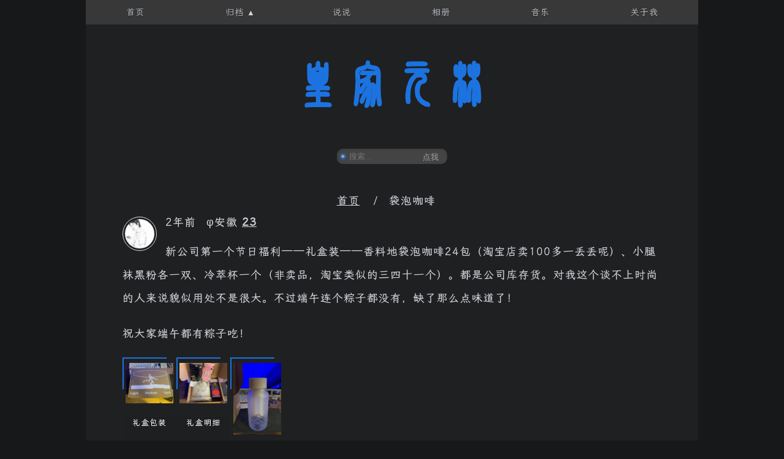

--- FILE ---
content_type: text/css
request_url: https://hjyl.org/wp-content/cache/wpfc-minified/qt0hbajb/604a5.css
body_size: 7807
content:
@charset "UTF-8";
.not-selectable{-moz-user-select:none;-webkit-user-select:none;-ms-user-select:none;user-select:none}.carousel{position:relative;box-sizing:border-box}.carousel *,.carousel *:before,.carousel *:after{box-sizing:inherit}.carousel.is-draggable{cursor:move;cursor:grab}.carousel.is-dragging{cursor:move;cursor:grabbing}.carousel__viewport{position:relative;overflow:hidden;max-width:100%;max-height:100%}.carousel__track{display:flex}.carousel__slide{flex:0 0 auto;width:var(--carousel-slide-width, 60%);max-width:100%;padding:1rem;position:relative;overflow-x:hidden;overflow-y:auto;overscroll-behavior:contain;-webkit-overflow-scrolling:touch;touch-action:pan-y}.has-dots{margin-bottom:calc(0.5rem + 22px)}.carousel__dots{margin:0 auto;padding:0;position:absolute;top:calc(100% + 0.5rem);left:0;right:0;display:flex;justify-content:center;list-style:none;user-select:none}.carousel__dots .carousel__dot{margin:0;padding:0;display:block;position:relative;width:22px;height:22px;cursor:pointer}.carousel__dots .carousel__dot:after{content:"";width:8px;height:8px;border-radius:50%;position:absolute;top:50%;left:50%;transform:translate(-50%, -50%);background-color:currentColor;opacity:.25;transition:opacity .15s ease-in-out}.carousel__dots .carousel__dot.is-selected:after{opacity:1}.carousel__button{width:var(--carousel-button-width, 48px);height:var(--carousel-button-height, 48px);padding:0;border:0;display:flex;justify-content:center;align-items:center;pointer-events:all;cursor:pointer;color:var(--carousel-button-color, currentColor);background:var(--carousel-button-bg, transparent);border-radius:var(--carousel-button-border-radius, 50%);box-shadow:var(--carousel-button-shadow, none);transition:opacity .15s ease}.carousel__button.is-prev,.carousel__button.is-next{position:absolute;top:50%;transform:translateY(-50%)}.carousel__button.is-prev{left:10px}.carousel__button.is-next{right:10px}.carousel__button[disabled]{cursor:default;opacity:.3}.carousel__button svg{width:var(--carousel-button-svg-width, 50%);height:var(--carousel-button-svg-height, 50%);fill:none;stroke:currentColor;stroke-width:var(--carousel-button-svg-stroke-width, 1.5);stroke-linejoin:bevel;stroke-linecap:round;filter:var(--carousel-button-svg-filter, none);pointer-events:none}html.with-fancybox{scroll-behavior:auto}body.compensate-for-scrollbar{overflow:hidden !important;touch-action:none}.fancybox__container{position:fixed;top:0;left:0;bottom:0;right:0;direction:ltr;margin:0;padding:env(safe-area-inset-top, 0px) env(safe-area-inset-right, 0px) env(safe-area-inset-bottom, 0px) env(safe-area-inset-left, 0px);box-sizing:border-box;display:flex;flex-direction:column;color:var(--fancybox-color, #fff);-webkit-tap-highlight-color:transparent;overflow:hidden;z-index:1050;outline:none;transform-origin:top left;--carousel-button-width: 48px;--carousel-button-height: 48px;--carousel-button-svg-width: 24px;--carousel-button-svg-height: 24px;--carousel-button-svg-stroke-width: 2.5;--carousel-button-svg-filter: drop-shadow(1px 1px 1px rgba(0, 0, 0, 0.4))}.fancybox__container *,.fancybox__container *::before,.fancybox__container *::after{box-sizing:inherit}.fancybox__container :focus{outline:none}body:not(.is-using-mouse) .fancybox__container :focus{box-shadow:0 0 0 1px #fff,0 0 0 2px var(--fancybox-accent-color, rgba(1, 210, 232, 0.94))}@media all and (min-width: 1024px){.fancybox__container{--carousel-button-width:48px;--carousel-button-height:48px;--carousel-button-svg-width:27px;--carousel-button-svg-height:27px}}.fancybox__backdrop{position:absolute;top:0;right:0;bottom:0;left:0;z-index:-1;background:var(--fancybox-bg, rgba(24, 24, 27, 0.92))}.fancybox__carousel{position:relative;flex:1 1 auto;min-height:0;height:100%;z-index:10}.fancybox__carousel.has-dots{margin-bottom:calc(0.5rem + 22px)}.fancybox__viewport{position:relative;width:100%;height:100%;overflow:visible;cursor:default}.fancybox__track{display:flex;height:100%}.fancybox__slide{flex:0 0 auto;width:100%;max-width:100%;margin:0;padding:48px 8px 8px 8px;position:relative;overscroll-behavior:contain;display:flex;flex-direction:column;outline:0;overflow:auto;-webkit-overflow-scrolling:touch;--carousel-button-width: 36px;--carousel-button-height: 36px;--carousel-button-svg-width: 22px;--carousel-button-svg-height: 22px}.fancybox__slide::before,.fancybox__slide::after{content:"";flex:0 0 0;margin:auto}@media all and (min-width: 1024px){.fancybox__slide{padding:64px 100px}}.fancybox__content{margin:0 env(safe-area-inset-right, 0px) 0 env(safe-area-inset-left, 0px);padding:36px;color:var(--fancybox-content-color, #374151);background:var(--fancybox-content-bg, #fff);position:relative;align-self:center;display:flex;flex-direction:column;z-index:20}.fancybox__content :focus:not(.carousel__button.is-close){outline:thin dotted;box-shadow:none}.fancybox__caption{align-self:center;max-width:100%;margin:0;padding:1rem 0 0 0;line-height:1.375;color:var(--fancybox-color, currentColor);visibility:visible;cursor:auto;flex-shrink:0;overflow-wrap:anywhere}.is-loading .fancybox__caption{visibility:hidden}.fancybox__container>.carousel__dots{top:100%;color:var(--fancybox-color, #fff)}.fancybox__nav .carousel__button{z-index:40}.fancybox__nav .carousel__button.is-next{right:8px}@media all and (min-width: 1024px){.fancybox__nav .carousel__button.is-next{right:40px}}.fancybox__nav .carousel__button.is-prev{left:8px}@media all and (min-width: 1024px){.fancybox__nav .carousel__button.is-prev{left:40px}}.carousel__button.is-close{position:absolute;top:8px;right:8px;top:calc(env(safe-area-inset-top, 0px) + 8px);right:calc(env(safe-area-inset-right, 0px) + 8px);z-index:40}@media all and (min-width: 1024px){.carousel__button.is-close{right:40px}}.fancybox__content>.carousel__button.is-close{position:absolute;top:-40px;right:0;color:var(--fancybox-color, #fff)}.fancybox__no-click,.fancybox__no-click button{pointer-events:none}.fancybox__spinner{position:absolute;top:50%;left:50%;transform:translate(-50%, -50%);width:50px;height:50px;color:var(--fancybox-color, currentColor)}.fancybox__slide .fancybox__spinner{cursor:pointer;z-index:1053}.fancybox__spinner svg{animation:fancybox-rotate 2s linear infinite;transform-origin:center center;position:absolute;top:0;right:0;bottom:0;left:0;margin:auto;width:100%;height:100%}.fancybox__spinner svg circle{fill:none;stroke-width:2.75;stroke-miterlimit:10;stroke-dasharray:1,200;stroke-dashoffset:0;animation:fancybox-dash 1.5s ease-in-out infinite;stroke-linecap:round;stroke:currentColor}@keyframes fancybox-rotate{100%{transform:rotate(360deg)}}@keyframes fancybox-dash{0%{stroke-dasharray:1,200;stroke-dashoffset:0}50%{stroke-dasharray:89,200;stroke-dashoffset:-35px}100%{stroke-dasharray:89,200;stroke-dashoffset:-124px}}.fancybox__backdrop,.fancybox__caption,.fancybox__nav,.carousel__dots,.carousel__button.is-close{opacity:var(--fancybox-opacity, 1)}.fancybox__container.is-animated[aria-hidden=false] .fancybox__backdrop,.fancybox__container.is-animated[aria-hidden=false] .fancybox__caption,.fancybox__container.is-animated[aria-hidden=false] .fancybox__nav,.fancybox__container.is-animated[aria-hidden=false] .carousel__dots,.fancybox__container.is-animated[aria-hidden=false] .carousel__button.is-close{animation:.15s ease backwards fancybox-fadeIn}.fancybox__container.is-animated.is-closing .fancybox__backdrop,.fancybox__container.is-animated.is-closing .fancybox__caption,.fancybox__container.is-animated.is-closing .fancybox__nav,.fancybox__container.is-animated.is-closing .carousel__dots,.fancybox__container.is-animated.is-closing .carousel__button.is-close{animation:.15s ease both fancybox-fadeOut}.fancybox-fadeIn{animation:.15s ease both fancybox-fadeIn}.fancybox-fadeOut{animation:.1s ease both fancybox-fadeOut}.fancybox-zoomInUp{animation:.2s ease both fancybox-zoomInUp}.fancybox-zoomOutDown{animation:.15s ease both fancybox-zoomOutDown}.fancybox-throwOutUp{animation:.15s ease both fancybox-throwOutUp}.fancybox-throwOutDown{animation:.15s ease both fancybox-throwOutDown}@keyframes fancybox-fadeIn{from{opacity:0}to{opacity:1}}@keyframes fancybox-fadeOut{to{opacity:0}}@keyframes fancybox-zoomInUp{from{transform:scale(0.97) translate3d(0, 16px, 0);opacity:0}to{transform:scale(1) translate3d(0, 0, 0);opacity:1}}@keyframes fancybox-zoomOutDown{to{transform:scale(0.97) translate3d(0, 16px, 0);opacity:0}}@keyframes fancybox-throwOutUp{to{transform:translate3d(0, -30%, 0);opacity:0}}@keyframes fancybox-throwOutDown{to{transform:translate3d(0, 30%, 0);opacity:0}}.fancybox__carousel .carousel__slide{scrollbar-width:thin;scrollbar-color:#ccc rgba(255,255,255,.1)}.fancybox__carousel .carousel__slide::-webkit-scrollbar{width:8px;height:8px}.fancybox__carousel .carousel__slide::-webkit-scrollbar-track{background-color:rgba(255,255,255,.1)}.fancybox__carousel .carousel__slide::-webkit-scrollbar-thumb{background-color:#ccc;border-radius:2px;box-shadow:inset 0 0 4px rgba(0,0,0,.2)}.fancybox__carousel.is-draggable .fancybox__slide,.fancybox__carousel.is-draggable .fancybox__slide .fancybox__content{cursor:move;cursor:grab}.fancybox__carousel.is-dragging .fancybox__slide,.fancybox__carousel.is-dragging .fancybox__slide .fancybox__content{cursor:move;cursor:grabbing}.fancybox__carousel .fancybox__slide .fancybox__content{cursor:auto}.fancybox__carousel .fancybox__slide.can-zoom_in .fancybox__content{cursor:zoom-in}.fancybox__carousel .fancybox__slide.can-zoom_out .fancybox__content{cursor:zoom-out}.fancybox__carousel .fancybox__slide.is-draggable .fancybox__content{cursor:move;cursor:grab}.fancybox__carousel .fancybox__slide.is-dragging .fancybox__content{cursor:move;cursor:grabbing}.fancybox__image{transform-origin:0 0;touch-action:none;user-select:none;transition:none}.has-image .fancybox__content{padding:0;background:transparent;min-height:1px}.is-closing .has-image .fancybox__content{overflow:visible}.has-image[data-image-fit=contain]{overflow:visible;touch-action:none}.has-image[data-image-fit=contain] .fancybox__content{flex-direction:row;flex-wrap:wrap}.has-image[data-image-fit=contain] .fancybox__image{max-width:100%;max-height:100%;object-fit:contain}.has-image[data-image-fit=contain-w]{overflow-x:hidden;overflow-y:auto}.has-image[data-image-fit=contain-w] .fancybox__content{min-height:auto}.has-image[data-image-fit=contain-w] .fancybox__image{max-width:100%;height:auto}.has-image[data-image-fit=cover]{overflow:visible;touch-action:none}.has-image[data-image-fit=cover] .fancybox__content{width:100%;height:100%}.has-image[data-image-fit=cover] .fancybox__image{width:100%;height:100%;object-fit:cover}.fancybox__carousel .fancybox__slide.has-iframe .fancybox__content,.fancybox__carousel .fancybox__slide.has-map .fancybox__content,.fancybox__carousel .fancybox__slide.has-pdf .fancybox__content,.fancybox__carousel .fancybox__slide.has-video .fancybox__content,.fancybox__carousel .fancybox__slide.has-html5video .fancybox__content{max-width:100%;flex-shrink:1;min-height:1px;overflow:visible}.fancybox__carousel .fancybox__slide.has-iframe .fancybox__content,.fancybox__carousel .fancybox__slide.has-map .fancybox__content,.fancybox__carousel .fancybox__slide.has-pdf .fancybox__content{width:100%;height:80%}.fancybox__carousel .fancybox__slide.has-video .fancybox__content,.fancybox__carousel .fancybox__slide.has-html5video .fancybox__content{width:960px;height:540px;max-width:100%;max-height:100%}.fancybox__carousel .fancybox__slide.has-map .fancybox__content,.fancybox__carousel .fancybox__slide.has-pdf .fancybox__content,.fancybox__carousel .fancybox__slide.has-video .fancybox__content,.fancybox__carousel .fancybox__slide.has-html5video .fancybox__content{padding:0;background:rgba(24,24,27,.9);color:#fff}.fancybox__carousel .fancybox__slide.has-map .fancybox__content{background:#e5e3df}.fancybox__html5video,.fancybox__iframe{border:0;display:block;height:100%;width:100%;background:transparent}.fancybox-placeholder{position:absolute;width:1px;height:1px;padding:0;margin:-1px;overflow:hidden;clip:rect(0, 0, 0, 0);white-space:nowrap;border-width:0}.fancybox__thumbs{flex:0 0 auto;position:relative;padding:0px 3px;opacity:var(--fancybox-opacity, 1)}.fancybox__container.is-animated[aria-hidden=false] .fancybox__thumbs{animation:.15s ease-in backwards fancybox-fadeIn}.fancybox__container.is-animated.is-closing .fancybox__thumbs{opacity:0}.fancybox__thumbs .carousel__slide{flex:0 0 auto;width:var(--fancybox-thumbs-width, 96px);margin:0;padding:8px 3px;box-sizing:content-box;display:flex;align-items:center;justify-content:center;overflow:visible;cursor:pointer}.fancybox__thumbs .carousel__slide .fancybox__thumb::after{content:"";position:absolute;top:0;left:0;right:0;bottom:0;border-width:5px;border-style:solid;border-color:var(--fancybox-accent-color, rgba(34, 213, 233, 0.96));opacity:0;transition:opacity .15s ease;border-radius:var(--fancybox-thumbs-border-radius, 4px)}.fancybox__thumbs .carousel__slide.is-nav-selected .fancybox__thumb::after{opacity:.92}.fancybox__thumbs .carousel__slide>*{pointer-events:none;user-select:none}.fancybox__thumb{position:relative;width:100%;padding-top:calc(100%/(var(--fancybox-thumbs-ratio, 1.5)));background-size:cover;background-position:center center;background-color:rgba(255,255,255,.1);background-repeat:no-repeat;border-radius:var(--fancybox-thumbs-border-radius, 4px)}.fancybox__toolbar{position:absolute;top:0;right:0;left:0;z-index:20;background:linear-gradient(to top, rgba(0, 0, 0, 0) 0%, rgba(0, 0, 0, 0.006) 8.1%, rgba(0, 0, 0, 0.021) 15.5%, rgba(0, 0, 0, 0.046) 22.5%, rgba(0, 0, 0, 0.077) 29%, rgba(0, 0, 0, 0.114) 35.3%, rgba(0, 0, 0, 0.155) 41.2%, rgba(0, 0, 0, 0.198) 47.1%, rgba(0, 0, 0, 0.242) 52.9%, rgba(0, 0, 0, 0.285) 58.8%, rgba(0, 0, 0, 0.326) 64.7%, rgba(0, 0, 0, 0.363) 71%, rgba(0, 0, 0, 0.394) 77.5%, rgba(0, 0, 0, 0.419) 84.5%, rgba(0, 0, 0, 0.434) 91.9%, rgba(0, 0, 0, 0.44) 100%);padding:0;touch-action:none;display:flex;justify-content:space-between;--carousel-button-svg-width: 20px;--carousel-button-svg-height: 20px;opacity:var(--fancybox-opacity, 1);text-shadow:var(--fancybox-toolbar-text-shadow, 1px 1px 1px rgba(0, 0, 0, 0.4))}@media all and (min-width: 1024px){.fancybox__toolbar{padding:8px}}.fancybox__container.is-animated[aria-hidden=false] .fancybox__toolbar{animation:.15s ease-in backwards fancybox-fadeIn}.fancybox__container.is-animated.is-closing .fancybox__toolbar{opacity:0}.fancybox__toolbar__items{display:flex}.fancybox__toolbar__items--left{margin-right:auto}.fancybox__toolbar__items--center{position:absolute;left:50%;transform:translateX(-50%)}.fancybox__toolbar__items--right{margin-left:auto}@media(max-width: 640px){.fancybox__toolbar__items--center:not(:last-child){display:none}}.fancybox__counter{min-width:72px;padding:0 10px;line-height:var(--carousel-button-height, 48px);text-align:center;font-size:17px;font-variant-numeric:tabular-nums;-webkit-font-smoothing:subpixel-antialiased}.fancybox__progress{background:var(--fancybox-accent-color, rgba(34, 213, 233, 0.96));height:3px;left:0;position:absolute;right:0;top:0;transform:scaleX(0);transform-origin:0;transition-property:transform;transition-timing-function:linear;z-index:30;user-select:none}.fancybox__container:fullscreen::backdrop{opacity:0}.fancybox__button--fullscreen g:nth-child(2){display:none}.fancybox__container:fullscreen .fancybox__button--fullscreen g:nth-child(1){display:none}.fancybox__container:fullscreen .fancybox__button--fullscreen g:nth-child(2){display:block}.fancybox__button--slideshow g:nth-child(2){display:none}.fancybox__container.has-slideshow .fancybox__button--slideshow g:nth-child(1){display:none}.fancybox__container.has-slideshow .fancybox__button--slideshow g:nth-child(2){display:block}
 
.fct-gray-page {
filter: grayscale(100%);
-webkit-filter: grayscale(100%);
-moz-filter: grayscale(100%);
-ms-filter: grayscale(100%);
-o-filter: grayscale(100%);
filter: progid:DXImageTransform.Microsoft.BasicImage(grayscale=1);
-webkit-filter: grayscale(1)
} .deng-box1 {
position: fixed;
top: -30px;
right: 10px;
z-index: 9999;
pointer-events: none;
}
.deng-box2 {
position: fixed;
top: -25px;
right: 45px;
z-index: 9999;
pointer-events: none;
}
.deng-box1 .deng {
position: relative;
width: 120px;
height: 90px;
margin: 50px;
background: #d8000f;
background: rgba(216, 0, 15, 0.8);
border-radius: 50% 50%;
-webkit-transform-origin: 50% -100px;
-webkit-animation: swing 3s infinite ease-in-out;
box-shadow: -5px 5px 50px 4px rgba(250, 108, 0, 1);
}
.deng-box2 .deng {
position: relative;
width: 120px;
height: 90px;
margin: 50px;
background: #d8000f;
background: rgba(216, 0, 15, 0.8);
border-radius: 50% 50%;
-webkit-transform-origin: 50% -100px;
-webkit-animation: swing 4s infinite ease-in-out;
box-shadow: -5px 5px 30px 4px rgba(252, 144, 61, 1);
}
.deng-box3 .deng {
position: relative;
width: 120px;
height: 90px;
margin: 50px;
background: #d8000f;
background: rgba(216, 0, 15, 0.8);
border-radius: 50% 50%;
-webkit-transform-origin: 50% -100px;
-webkit-animation: swing 5s infinite ease-in-out;
box-shadow: -5px 5px 50px 4px rgba(250, 108, 0, 1);
}
.deng-box4 .deng {
position: relative;
width: 120px;
height: 90px;
margin: 50px;
background: #d8000f;
background: rgba(216, 0, 15, 0.8);
border-radius: 50% 50%;
-webkit-transform-origin: 50% -100px;
-webkit-animation: swing 4s infinite ease-in-out;
box-shadow: -5px 5px 30px 4px rgba(252, 144, 61, 1);
}
.deng-a {
width: 100px;
height: 90px;
background: #d8000f;
background: rgba(216, 0, 15, 0.1);
margin: 12px 8px 8px 10px;
border-radius: 50% 50%;
border: 2px solid #dc8f03;
}
.deng-b {
width: 45px;
height: 90px;
background: #d8000f;
background: rgba(216, 0, 15, 0.1);
margin: -2px 8px 8px 26px;
border-radius: 50% 50%;
border: 2px solid #dc8f03;
}
.xian {
position: absolute;
top: -50px;
left: 60px;
width: 2px;
height: 50px;
background: #dc8f03;
}
.shui-a {
position: relative;
width: 5px;
height: 20px;
margin: -5px 0 0 59px;
-webkit-animation: swing 4s infinite ease-in-out;
-webkit-transform-origin: 50% -45px;
background: #ffa500;
border-radius: 0 0 5px 5px;
}
.shui-b {
position: absolute;
top: 14px;
left: -2px;
width: 10px;
height: 10px;
background: #dc8f03;
border-radius: 50%;
}
.shui-c {
position: absolute;
top: 18px;
left: -2px;
width: 10px;
height: 35px;
background: #ffa500;
border-radius: 0 0 0 5px;
}
.deng:before {
position: absolute;
top: -7px;
left: 29px;
height: 12px;
width: 60px;
content: " ";
display: block;
z-index: 999;
border-radius: 5px 5px 0 0;
border: solid 1px #dc8f03;
background: #ffa500;
background: linear-gradient(to right, #dc8f03, #ffa500, #dc8f03, #ffa500, #dc8f03);
}
.deng:after {
position: absolute;
bottom: -7px;
left: 10px;
height: 12px;
width: 60px;
content: " ";
display: block;
margin-left: 20px;
border-radius: 0 0 5px 5px;
border: solid 1px #dc8f03;
background: #ffa500;
background: linear-gradient(to right, #dc8f03, #ffa500, #dc8f03, #ffa500, #dc8f03);
}
.deng-t {
font-size: 1.8rem;
color: #dc8f03;
font-weight: bold;
line-height: 2rem;
text-align: center;
padding-top: 8px;
}
.night .deng-t,
.night .deng-box,
.night .deng-box1 {
background: transparent !important;
}
@-moz-keyframes swing {
0% {
-moz-transform: rotate(-10deg)
}
50% {
-moz-transform: rotate(10deg)
}
100% {
-moz-transform: rotate(-10deg)
}
}
@-webkit-keyframes swing {
0% {
-webkit-transform: rotate(-10deg)
}
50% {
-webkit-transform: rotate(10deg)
}
100% {
-webkit-transform: rotate(-10deg)
}
}*{
margin: 0;
padding: 0;
}
:root {
--color-background: #17181a;
--white-color-background: #F6F7F9;
--color-text-dark: #d0d3d8;
--color-text-white: #383838;
--color-page-background: #1f2022;
--color-page-background-white: #FFFFFF;
--color-menu-background: #383838;
--color-menu-background-white: #eeeeee;
color-scheme: light dark;
}
@font-face {
font-family: "hjyl";
src: url(//hjyl.org/wp-content/themes/hmd/asset/hjyl.woff2) format("woff2"),
url(//hjyl.org/wp-content/themes/hmd/asset/hjyl.woff) format("woff"),
url(//hjyl.org/wp-content/themes/hmd/asset/hjyl.ttf) format("truetype"),
url(//hjyl.org/wp-content/themes/hmd/asset/hjyl.eot) format("embedded-opentype"),
url(//hjyl.org/wp-content/themes/hmd/asset/hjyl.svg) format("svg");
font-weight: normal;
font-style: normal;
}
.hjylfont{
font-size: 100%;
}
html,
body,
div,
span,
object,
iframe,
h1,
h2,
h3,
h4,
h5,
h6,
p,
blockquote,
pre,
a,
abbr,
address,
cite,
code,
del,
dfn,
em,
img,
ins,
kbd,
q,
samp,
small,
strong,
sub,
sup,
var,
b,
i,
dl,
dt,
dd,
ol,
ul,
li,
fieldset,
form,
label,
legend,
table,
caption,
tbody,
tfoot,
thead,
tr,
th,
td,
article,
aside,
canvas,
details,
figcaption,
figure,
footer,
header,
hgroup,
menu,
nav,
section,
summary,
time,
mark,
audio,
video{
margin: 0;
padding: 0;
border: 0;
list-style: none;
outline: 0;
font-size: 100%;
vertical-align: baseline;
}
body{
text-align: center;
font: 400 1.1rem/2.2 "LXGW WenKai Screen", "Microsoft Yahei", "Hiragino Sans GB", arial, Verdana, sans-serif;
word-wrap: break-word;
letter-spacing: 1px;
} .dark-scheme,
.light-scheme .hmd_circle {
background: var(--color-background);
color: var(--color-text-dark);
}
.dark-scheme a,
.dark-scheme .sub-menu-toggle i{
color: var(--color-text-dark);
}
.dark-scheme #page{
background-color: var(--color-page-background);
}
.dark-scheme #hjyl_menu,
.dark-scheme #content-copyright,
.dark-scheme #nav-single,
.dark-scheme .commentlist,
.dark-scheme .commentlist:before,
.dark-scheme #hjyl_menu > ul > li > ul.sub-menu,
.dark-scheme .nav-links{
background-color: var(--color-menu-background);
}
.dark-scheme .commentlist:before{
border-top: 1px solid var(--color-menu-background);
border-right: 1px solid var(--color-menu-background);
}
.light-scheme,
.dark-scheme .hmd_circle {
background: var(--white-color-background);
color: var(--color-text-white);
}
.light-scheme a,
.light-scheme .sub-menu-toggle i{
color: var(--color-text-white);
}
.light-scheme #page{
background-color: var(--color-page-background-white);
}
.light-scheme #hjyl_menu,
.light-scheme #content-copyright,
.light-scheme #nav-single,
.light-scheme .commentlist,
.light-scheme .commentlist:before,
.light-scheme #hjyl_menu > ul > li > ul.sub-menu,
.light-scheme .nav-links{
background-color: var(--color-menu-background-white);
}
.light-scheme .commentlist:before{
border-top: 1px solid var(--color-menu-background-white);
border-right: 1px solid var(--color-menu-background-white);
}
article,
aside,
canvas,
details,
figcaption,
figure,
footer,
header,
hgroup,
menu,
nav,
section,
summary {
display: block;
}
a{
text-decoration-thickness: 1px;
text-underline-offset: 0.4ch;
}
a:hover,
a:focus{
text-decoration-style: dashed;
}
a:active {
text-decoration: none;
}
.wp-block-navigation .wp-block-navigation-item a:hover,
.wp-block-navigation .wp-block-navigation-item a:focus {
text-decoration: underline;
text-decoration-style: solid;
}
h1{
font-size: 5rem;
}
h2{
font-size: 2rem;
}
h3{
font-size: 1.6rem;
}
h4,
h5,
h6{
font-size: 1.2rem;
}
h1,
h2,
h3,
h4,
h5,
h6{
font-weight: 600;
}
.clear,
.commentlist ol > li:after{
content: "";
clear: both;
display: block;
}
.widget_calendar,
#wp-calendar{
width: 100%;
}
input, textarea{
outline:none;
} img.size-auto,
img.size-full,
img.size-large,
img.size-medium,
.attachment img,
img[class*="align"],
img[class*="wp-image-"],
img[class*="attachment-"]{
max-width: 95%; height: auto; }
.alignleft,
img.alignleft {
display: inline;
float: left;
margin-right: 24px;
margin-top: 4px;
}
.alignright,
img.alignright {
display: inline;
float: right;
margin-left: 24px;
margin-top: 4px;
}
.aligncenter,
img.aligncenter {
clear: both;
display: block;
margin-left: auto;
margin-right: auto;
}
img.alignleft,
img.alignright,
img.aligncenter {
margin-bottom: 12px;
}
.home .format-status .wp-caption,
.archive .format-status .wp-caption,
.home .format-status .wp-block-image,
.home .format-status .wp-block-image::before,
.home .format-status .wp-block-image::after,
.archive .format-status .wp-block-image,
.home .format-status figure.wp-block-gallery.has-nested-images,
.archive .format-status figure.wp-block-gallery.has-nested-images{
width: 30%;
}
.wp-block-gallery.has-nested-images figure.wp-block-image img{
width: auto !important;
}
.wp-caption,
.wp-block-image {
box-shadow:inset 0px 0px 1px #333436;
max-width: 100%;
margin: 10px;
padding-top: 4px;
text-align: center;
position: relative;
}
.wp-caption img,
.wp-block-image img {
margin: 5px;
}
.wp-caption p.wp-caption-text,
.wp-block-image p.wp-caption-text {
color: #888;
font-size: 12px;
margin: 5px;
}
.gallery {
margin: 0 auto 18px;
}
#main .gallery .gallery-item {
float: left;
margin: 0 10px 0;
text-align: center;
width: 24.5%;
}
#main .gallery-columns-2 .gallery-item {
width: 50%;
}
#main .gallery-columns-4 .gallery-item {
width: 25%;
}
#main .gallery img {
border: 2px solid #cfcfcf;
}
#main .gallery-columns-2 .attachment-medium {
max-width: 92%;
height: auto;
}
#main .gallery-columns-4 .attachment-thumbnail {
max-width: 84%;
height: auto;
}
#main .gallery .gallery-caption {
color: #888;
font-size: 12px;
margin: 0 0 12px;
}
#main .gallery dl {
margin: 0;
}
#main .gallery img {
border: 10px solid #f1f1f1;
}
#main .gallery br+br {
display: none;
}
.attachment img { display: block;
margin: 0 auto;
}
select{
border: 1px solid;
padding: 5px 10px;
}
table{
border: 1px solid #e7e7e7;
margin: 0 -1px 24px 0;
text-align: left;
width: 100%;
}
th, td{
border: 1px solid #ccc;
padding: 3px 10px;
text-align: left;
vertical-align: top;
}
tr.even td{
background: #707070;
}
.wp-block-pullquote{
border: none;
padding: 0;
margin-bottom: 0;
}
blockquote,
.wp-block-quote{
padding: 50px 70px;
border-radius: 3px;
border: none;
box-shadow: 0px 0px 1px #333436 inset;
margin: 10px 5px;
position: relative;
}
.wp-caption:before,
.wp-caption:after,
.wp-block-image:before,
.wp-block-image:after,
blockquote:before,
blockquote:after{
content: "";
background: transparent;
width: 70px;
height: 50px;
position: absolute;
z-index: 1;
}
.wp-caption:before,
.wp-block-image:before,
blockquote:before{
border-top: 2px solid #1c73e0;
border-left: 2px solid #1c73e0;
top: 0;
left: 0;	
}
.wp-caption:after,
.wp-block-image:after,
blockquote:after{
border-bottom: 2px solid #1c73e0;
border-right: 2px solid #1c73e0;
bottom: 0;
right: 0;	
}
blockquote p{
text-align: left;
}
code,
.wp-block-code{
background: #555;
color: #ddd;
padding: 5px 10px;
overflow-x: auto;
border-radius: 5px;
}
pre.wp-block-code{
width: auto;
overflow: auto;
background: none;
border: none;
padding: 0 5px 16px;
margin: 0 0 20px;
}
hr.wp-block-separator{
padding: 1em 0;
position: relative;
}
hr.wp-block-separator::before {
content: "华丽的分隔符";
position: absolute;
padding: 0 1ch;
line-height: 1px;
border: solid #d0d0d5;
border-width: 0 99vw;
width: fit-content;
white-space: nowrap;
left: 50%;
transform: translateX(-50%);
color: #d0d0d5;
}
cite{
font-style:normal;
}
.sticky{
color: inherit;
} .screen-reader-text,
.comment-form-cookies-consent,
.wp-block-search__label {
border: 0;
clip: rect(1px, 1px, 1px, 1px);
clip-path: inset(50%);
height: 1px;
margin: -1px;
overflow: hidden;
padding: 0;
position: absolute !important;
width: 1px;
word-wrap: normal !important; }
.screen-reader-text:focus,
.wp-block-search__label:focus {
background-color: #eee;
clip: auto !important;
clip-path: none;
color: #444;
display: block;
font-size: 1em;
height: auto;
left: 5px;
line-height: normal;
padding: 15px 23px 14px;
text-decoration: none;
top: 5px;
width: auto;
z-index: 99; } #content[tabindex="-1"]:focus {
outline: 0;
}
.wp-block-quote.has-text-align-right{
border: none;
}
.wp-block-table.is-style-stripes tbody tr:nth-child(2n+1) {
background: transparent;
}
.wp-block-table.is-style-stripes td, .wp-block-table.is-style-stripes th {
border-color: inherit;
}
#page{
width: 1000px;
margin: 0 auto;
}
#hjyl{
position: fixed;
font-size: 14em;
font-family: "hjyl", "Microsoft Yahei", "Hiragino Sans GB", arial, Verdana, sans-serif;
color: #1F2022;
z-index: -100;
}
@media screen and (max-width: 950px) {
#content{
overflow: hidden;
margin: 0 10px 20px 10px !important;
}
#page{
width: 100%;
}
.index-commentlist {
padding: 10px !important;
}
#hjylUp {
margin: 0 !important;
bottom: -18px !important;
}
}
@media screen and (max-width: 400px) {
#sidebar .footer-widgets {
width: 100% !important;
float: none !important;
}
.nav-links {
width: 100% !important;
margin: 0 !important;
}
} #header{
position: relative;
}
h1#logo{
line-height: 2.4em;
}
h1#logo a{
font-family: "hjyl", "Microsoft Yahei", "Hiragino Sans GB", arial, Verdana, sans-serif;
font-weight: bold;
color: #1c73e0;
text-decoration: none;
}
#logo a:focus,
#logo a:hover{
color: #ee7c3d;
}
#hjyl_menu{
height: 40px;
}
#hjyl_menu ul{
display: flex;
width: 100%;
height: 40px;
flex-flow: row nowrap;
justify-content: space-around;
align-items: center;
}
#hjyl_menu ul li{
display: flex;
position: relative;
}
#hjyl_menu > ul > li > ul.sub-menu{
text-align: center;
display: none;
float: left;
height: auto;
min-width: 200px;
position: absolute;
top: 40px;
left: 0;
z-index: 10;
}
#hjyl_menu > ul > li > ul.sub-menu ul.sub-menu{
height: auto;
margin-left: 20px;
float: none;
}
#hjyl_menu ul li a{
color: #aeb1b5;
text-decoration: none;
font-size: 0.9rem;
padding: 5px;
text-shadow: 0 1px 0 #1c1f21;
}
#hjyl_menu ul li.current-menu-item > a,
#hjyl_menu ul li.current-menu-parent > a,
#hjyl_menu ul li.current_page_item > a,
#hjyl_menu ul li a:hover,
#hjyl_menu ul li a:focus,
#open-menu i:hover,
#open-menu i:focus{
color: #7badec;
}
.sub-menu-toggle{
background: transparent;
border: none;
}
.sub-menu-toggle:hover{
cursor: pointer;
}
#darkroll{
border-radius: 50%;
position: absolute;
cursor: pointer;
left: 50%;
z-index: 100;
margin: 15px 0 0 -80px;
}
#darkroll::before{
content: '';
display: block;
width: 5px;
height: 5px;
border-radius: 50%;
transform: translateX(-50%);
animation: blink 1s infinite;
}
#darkroll::before{
background-color: #ffffff;
border: 3px solid #1c73e0;
}
@keyframes blink {
0% {
opacity: 1;
}
50% {
opacity: 0.5;
}
100% {
opacity: 1;
}
}
.search-form #s,
.widget_search .wp-block-search__input{
background-color: #444;
color: #a4a4a4;
width: 180px;
height: 25px;
border-radius: 10px;
border: none;
box-shadow: inset 1px 1px 3px #3b3b3b;
padding-left: 20px;
}
.search-form #s:focus{
border: none;
outline: none;
}
.wp-block-search, .search-form{
position: relative;
}
.wp-block-search .wp-block-search__button{
position: absolute;
cursor: pointer;
border: none;
background: transparent;
right: 8px;
}
.search-submit{
color: #a4a4a4;
border: none;
background: transparent;
cursor: pointer;
position: absolute;
top: 13px;
left: 50%;
margin-left: 50px;
}
.header-footer{
margin: 40px 0 0 0;
}
.position ul{
line-height: 1.8em;
}
.position ul li{
margin-right: 20px;
}
.position ul li{
display: inline-flex;
padding: 0 10px;
position: relative;
}
.position ul li:not(:first-of-type):before{
display: block;
content: " / ";
position: absolute;
left: -15px;
} #content{
text-align: left;
margin: 0 50px 20px 50px;
}
#main article{
padding: 0 10px;
margin: 0 0 50px 0;
}
#main article video,
#main article iframe{
width: calc(100% + 120px);
max-width: 1000px;
margin-left: -60px;
}
#main .media video{
width: 100%;
max-width: unset;
margin-left: unset;
}
#main article a[rel="author"]{
margin-right: 10px;
}
.header-meta{
margin-bottom: 10px;
}
.header-meta span{
margin-right: 10px;
}
#content-copyright{
border-left:10px solid #12629C;
margin-left:-10px;
padding:0 20px;
}
.sticky-title{
font-size: 1.5rem;
background-color: #3b3b3b;
padding: 2px 5px;
border-radius: 5px;
}
.tags a::before{
content: "#";
}
.wp-block-calendar table th{
background: #383838;
}
.entry-content h3,
.entry-content h4{
color: #1c73e0;
}
.entry-content p{
margin-bottom: 20px;
}
.index_avatar{
border-radius: 100%;
}
.index_avatar{
margin-left: -10px;
}
.hmd_circle{
border-radius: 100%;
width: 8px;
height: 8px;
display: block;  
}
.hmd_circle_click{
animation: colorChange 3s infinite; } .hmd_circle_click:nth-child(1) {
animation-delay: 0s; }
.hmd_circle_click:nth-child(2) {
animation-delay: 0.5s; }
.hmd_circle_click:nth-child(3) {
animation-delay: 1s; }
@keyframes colorChange {
0% {
background-color: red; }
33% {
background-color: yellow; }
66% {
background-color: green; }
100% {
background-color: red; }
}
.hmd_circle:not(:first-child){
margin-left: 5px;
} .status-avatar{
float: left;
width:50px;
height: 50px;
margin:10px 20px 0 0;
}
.status-avatar img{
border-radius:70px;
border:1px solid #DDDDDD;
padding:3px;
}
.status-avatar img:hover{
border:1px solid #12629C;
box-shadow: 0px 0px 3px #12629C inset;
}
.format-status .header-meta{
text-align: left;
} #sidebar{
padding: 10px 20px;
text-align: left;
}
.widget .wp-block-archives li{
width: 45%;
display: inline-block;
}
#sidebar .footer-widgets{
width: 31%;
float: left;
}
#sidebar .footer-widgets.column-two{
margin: 0 20px;
} .commentlist{
margin: 10px 0;
padding: 10px 0;
position: relative;
}
#comments-title,
#pings-title{
font-weight: bold;
}
#pings-title{
display: flex;
align-items: center;
justify-content: center;
font-size: 1.1rem;
}
#pings-title:before,
#pings-title:after{
content: '';
width: 100%;
height: 1px;
background: #e8e8e8;
}
#pings-title span{
padding: 0 5px;
width: 200px;
}
.index-commentlist{
font-size: 0.8em;
padding: 10px 10px 5px 10px;
}
.dark-scheme .topCommentTag{
background: var(--color-page-background);	
}
.light-scheme .topCommentTag{
background: var(--color-page-background-white);
}
.topCommentTag{
position: absolute;
right: -40px;
top: 30px;
width: 15em;
height: auto;
font-size: 0.7rem;
color: #1c73e0;
font-weight: bold;
transform: rotate(40deg);
text-align: center;
}
.commentlist:before{
content: "";
width: 10px;
height: 10px;
position: absolute;
top: -6px;
left: 20px;
transform: rotate(-45deg);
}
.commentlist h3,
.commentlist textarea,
.comment-respond textarea{
font-size: 14px;
}
.commentlist .hjyl-comment1{
position: absolute;
left: 10px;
top: 20px;
}
.commentlist li{
position: relative;
}
.commentlist li .comment-body{
margin-left: 50px;
}
.commentlist li .comment-author .avatar{
float: left;
border: 1px solid #7B7B7B;
box-shadow: 0 0 1px #979595;
border-radius: 5px;
margin: 8px 15px 0 0;
}
.commentlist li .comment-author .comment_meta .reply a{
text-decoration: none;
}
.commentlist li .comment-author .comment_meta .fn a:hover,
.commentlist li .comment-author .comment_meta .reply a:hover{
color: #968f92;
}
#respond{
margin: 10px 0 0 0;
}
#respond #comment-author-info p{
width: 200px;
display: flex;
align-items: center;
background: #707070;
border: 1px solid #a4a4a4;
border-radius: 5px;
padding: 5px 10px;
line-height: 1.1em;
}
#respond #comment-author-info p input{
border: none;
background: transparent;
color: #ffffff;
}
#respond .comment-form-comment textarea{
width: 200px;
height: 20px;
background: #707070;
border: 1px solid #1c73e0;
border-radius: 5px;
color: #ffffff;
padding: 5px 10px;
font-size: 0.9rem;
}
#respond .comment-form-comment textarea:focus{
width: 400px;
min-height: 125px;
}
input[type="text"]::-webkit-input-placeholder,
textarea::-webkit-input-placeholder {
color: #383838;
}
#respond .form-submit #submit{
padding: 10px;
background: #1c73e0;
border: none;
border-radius: 10px;
color: #ffffff;
}
#respond p{
margin-bottom: 10px;
}
.commentlist li ul.children{
margin-left: 45px;
}
@media screen and (max-width: 500px) {
.commentlist li ul.children li ul.children{
margin-left: 0;
}
}
.commentlist li.bypostauthor > .comment > .comment-author > .comment_meta .fn a{
color: #EE504E;
font-weight: 600;
}
.single-commentlist .comment{
margin: 10px;
}
.commentlist .comment_time{
color: #616261;
margin: 10px 0;
}
.commentlist .comment-body-footer{
color: #616261;
}
.floor{
position: absolute;
color: #c4c4c4;
font-size: 20px;
right: 10px;
}
#comments-nav a,
#comments-nav span,
.page-link a,
.page-link span{
margin: 0 5px;
padding: 5px;
}
.page-link .current,
#comments-nav .current{
color: #a0a0a0;
font-style: italic;
font-weight: bold;
} .nav-links{
width: calc(100% + 100px);
max-width: 1000px;
margin-left: -50px;
padding: 10px 0;
text-align: center;
}
.nav-links a,
.nav-links .current{
display: inline-block;
width: 50px;
height: 50px;
margin-right: 20px;
line-height: 50px;
text-align: center;
font-size: 20px;
font-weight: 600;
text-decoration: none;
color: #777;
border-radius: 50%;
transition: 0.3s;
}
.nav-links a:hover{
color: white;
background: #777;
}
.nav-links .current {
color: white;
background: #17181A;
}
#nav-single{
display: flex;
flex-flow: row nowrap;
justify-content: space-between;
align-items: center;
margin: 0 0 50px -50px;
max-width: 1000px;
width: calc(100% + 100px);
}
#hjylUp{
font-size: 1.5rem;
color: #a4a4a4;
position: fixed;
left: 50%;
bottom: 0;
margin-left: 488px;
cursor: pointer;
}
.adsbygoogle iframe{
margin-left: 0px !important;
}

--- FILE ---
content_type: application/javascript
request_url: https://hjyl.org/wp-content/themes/hmd/asset/hmd.js?ver=2.4
body_size: 966
content:
jQuery(document).ready(function($){
    /****二级菜单****/
    navMenuEl = document.getElementById( 'hjyl_menu' );
    subMenu = $('.menu-item-has-children');
    if ( ! subMenu ) {
        return;
    }else{
        var subMenuToggle = $('.sub-menu-toggle');
    $('.sub-menu-toggle').on('click', function(){
        var sMt = subMenuToggle.index(this);
        if('true' !==$(this).attr( 'aria-expanded')){
            $('.hjyl-jump_to_top:eq('+sMt+')').css('display', 'block');
            $('.hjyl-jump_to_bottom:eq('+sMt+')').css('display', 'none');
            $('ul.sub-menu:eq('+sMt+')').css('display', 'block'); 
            $(this).attr( 'aria-expanded', 'true' );
        }else{
            $('.hjyl-jump_to_top:eq('+sMt+')').css('display', 'none');
            $('.hjyl-jump_to_bottom:eq('+sMt+')').css('display', 'block');
            $('ul.sub-menu:eq('+sMt+')').css('display', 'none');    
            $(this).attr( 'aria-expanded', 'false' );
        }
    }); 
    $('.menu-item-has-children').on('hover', function(){
        var sMt = subMenu.index(this);
        console.log(sMt);
        if('true' !==$(this).attr( 'aria-expanded')){
            $('.hjyl-jump_to_top:eq('+sMt+')').css('display', 'block');
            $('.hjyl-jump_to_bottom:eq('+sMt+')').css('display', 'none');
            $('ul.sub-menu:eq('+sMt+')').css('display', 'block'); 
            $(this).attr( 'aria-expanded', 'true' );
        }else{
            $('.hjyl-jump_to_top:eq('+sMt+')').css('display', 'none');
            $('.hjyl-jump_to_bottom:eq('+sMt+')').css('display', 'block');
            $('ul.sub-menu:eq('+sMt+')').css('display', 'none');    
            $(this).attr( 'aria-expanded', 'false' );
        }
    }); 
    }

    /****滑到顶部****/
    $body=(window.opera)?(document.compatMode=="CSS1Compat"?$('html'):$('body')):$('html,body');
    $('#hjylUp').hide();
    $(window).scroll(function(){
        if($(window).scrollTop()>=300){
            $('#hjylUp').fadeIn(600);
        }else{
            $('#hjylUp').fadeOut(600);
    }});
    $('#hjylUp').click(function() {
        $body.animate({
            scrollTop: 0
        }, 600)
    });

    /****textarea 高度随内容变化****/
    $(function () {
        const $ta = $('textarea');

        // 根据当前视口宽度决定初始宽度
        function setInitialWidth() {
            const isMobile = $(window).width() <= 500; // 视口阈值可自行调整
            $(this).width(isMobile ? 295 : 400);
        }

        $ta.one('focus', function () {
            $(this).height(125);
            setInitialWidth.call(this);               // 第一次聚焦时使用对应宽度
        })
        .on('input', function () {
            this.style.height = 'auto';
            this.style.height = this.scrollHeight + 'px';
        })
        .trigger('input'); // 初始化

        // 当窗口尺寸变化时实时更新宽度（可选）
        $(window).on('resize', setInitialWidth);
    });

    /****外链加上图标****/
    $('.entry-content p a[href]').each(function(){
        $self = $(this);
        if(!$self.has('img').length){
                $self.append('＃');
        }
    });

    //暗黑模式开关
    var isDarkmode = localStorage.getItem('darkmode');
        if (isDarkmode === "false") {
            // 深色模式业务处理代码
            $('body').addClass("light-scheme");
            //console.log('深色模式');
        } else {
            // 浅色模式业务处理代码
            $('body').addClass("dark-scheme");
            //console.log('浅色模式');
        }
    $('#darkroll').on( 'click', function() {
        if ( $('body').hasClass( "dark-scheme" ) ) {
            $('body').removeClass("dark-scheme");
            $('body').addClass("light-scheme");
            localStorage.setItem('darkmode', false);
        }else{
            $('body').removeClass("light-scheme");
            $('body').addClass("dark-scheme");
            localStorage.setItem('darkmode', true);
        }
    })
});


--- FILE ---
content_type: application/javascript
request_url: https://hjyl.org/wp-content/themes/hmd/asset/comments-ajax.js?ver=2.4
body_size: 1722
content:
jQuery(document).ready(function(jQuery) {
	var __cancel = jQuery('#cancel-comment-reply-link'),
		__cancel_text = __cancel.text(),
		__list = 'commentlist'; //your comment wrapprer
	jQuery(document).on("submit", "#commentform", function() {
        var __postId = jQuery(this).find('.comment-form-comment').attr("data-postid");
		jQuery.ajax({
			url: ajaxcomment.ajax_url,
			data: jQuery(this).serialize() + "&action=ajax_comment",
			type: jQuery(this).attr('method'),
			beforeSend: faAjax.createButterbar(ajaxcomment.txt1, __postId),
			error: function(request) {
				var t = faAjax;
				t.createButterbar(request.responseText, __postId);
			},
			success: function(data) {
				jQuery('textarea').each(function() {
					this.value = ''
				});
				var t = faAjax,
					cancel = t.I('cancel-comment-reply-link'),
					temp = t.I('wp-temp-form-div'),
					respond = t.I(t.respondId),
					post = t.I('comment_post_ID').value,
					parent = t.I('comment_parent').value;
				if (parent != '0') {
					jQuery('#respond').before('<ul class="children">' + data + '</ul>');
				} else if (!jQuery('.' + __list ).length) {
					if (ajaxcomment.formpostion == 'bottom') {
						jQuery('#respond').before('<ol class="' + __list + '">' + data + '</ol>');
					} else {
						jQuery('#respond').after('<ol class="' + __list + '">' + data + '</ol>');
					}

				} else {
					if (ajaxcomment.order == 'asc') {
                        jQuery('.' + __list + '-' + __postId).append(data); // your comments wrapper
					} else {
                        jQuery('.' + __list + '-' + __postId).prepend(data); // your comments wrapper
					}
				}
				t.createButterbar(ajaxcomment.txt2, __postId);
				cancel.style.display = 'none';
				cancel.onclick = null;
				t.I('comment_parent').value = '0';
				if (temp && respond) {
					temp.parentNode.insertBefore(respond, temp);
					temp.parentNode.removeChild(temp)
				}
			}
		});
		return false;
	});
	faAjax = {
		I: function(e) {
			return document.getElementById(e);
		},
		clearButterbar: function(e) {
			if (jQuery(".butterBar").length > 0) {
				jQuery(".butterBar").remove();
			}
		},
		createButterbar: function (message, postId) {
			var t = this;
			t.clearButterbar();
			jQuery(".form-submit-" + postId).before('<p class="butterBar">' + message + '</p>');
			setTimeout("jQuery('.butterBar').remove()", 3000);
		}
	};

    function getMatchingCookies() {
        var cookies = document.cookie.split(';');
        var cookieArray = [];
        var regex = /^(comment_author|comment_author_email|comment_author_url)_[\da-f]{32}$/; // 匹配以 'comment_author'、'comment_author_email' 或 'comment_author_url' 开头的 cookies

        cookies.forEach(function (cookie) {
            var parts = cookie.split('=');
            var cookieName = parts[0].trim();
            var cookieValue = parts[1] ? decodeURIComponent(parts[1].trim()) : '';

            // 检查 cookie 名称是否匹配正则表达式
            if (regex.test(cookieName)) {
                cookieArray.push({ name: cookieName, value: cookieValue }); // 将匹配的 cookie 存储在数组中
            }
        });
        return cookieArray;
    }

    jQuery("#respond #comment").on('focus', function () {
        var i = jQuery(this).closest('#commentform');
        var authorInfo = i.find('#comment-author-info');
        var formSubmit = i.find('#submit').parent();
        authorInfo.removeClass('screen-reader-text');
        formSubmit.removeClass('screen-reader-text');

        // 获取匹配的 cookies
        var cookies = getMatchingCookies();
        //console.log(cookies); // 打印获取到的 cookies 数组
        //console.log(document.cookie); // 打印所有 cookies

        // 将 cookies 写入到评论信息中
        for (var index = 0; index < cookies.length; index++) {
            //var cookie = cookies[index];
            if (cookies[0]) {
                i.find('#author').val(cookies[0].value); // 填充作者信息
            }
            if (cookies[1]) {
                i.find('#email').val(cookies[1].value); // 填充邮箱
            }
            if (cookies[2]) {
                i.find('#url').val(cookies[2].value); // 填充网址
            }
        }
    });

//首页评论ajax
    jQuery('.hmd_index_comment').click(function(e) {
        e.preventDefault();
        var postId = jQuery(this).attr("data-postid");
	    // 显示加载状态
	    var loadingIndicator = jQuery(this).children().addClass('hmd_circle_click');
        // 发送Ajax请求
        jQuery.ajax({
            url: ajaxcomment.ajax_url,
            type: 'post',
            data: {
                action: 'load_comments',
                post_id: postId
            },
            success: function(response) {
	            // 设置 2 秒定时器
	            setTimeout(function() {
	                if (response.trim() === '<ol><p id="comments-nav"></p></ol>') {
	                    // 如果响应为空，显示“抱歉，还没有评论”
	                    jQuery('.index-commentlist-' + postId).prepend('<ol><li>此文尚未有评论，快来坐沙发吧！</li></ol>');
	                } else {
						// 显示评论列表
						jQuery('.index-commentlist-' + postId).prepend(response);
					}
		            // 隐藏加载状态
		            jQuery('.hmd_comments-' + postId).hide();
		            loadingIndicator.remove();
	            }, 2000); // 2000 毫秒 = 2 秒

            }
        });
    });
});